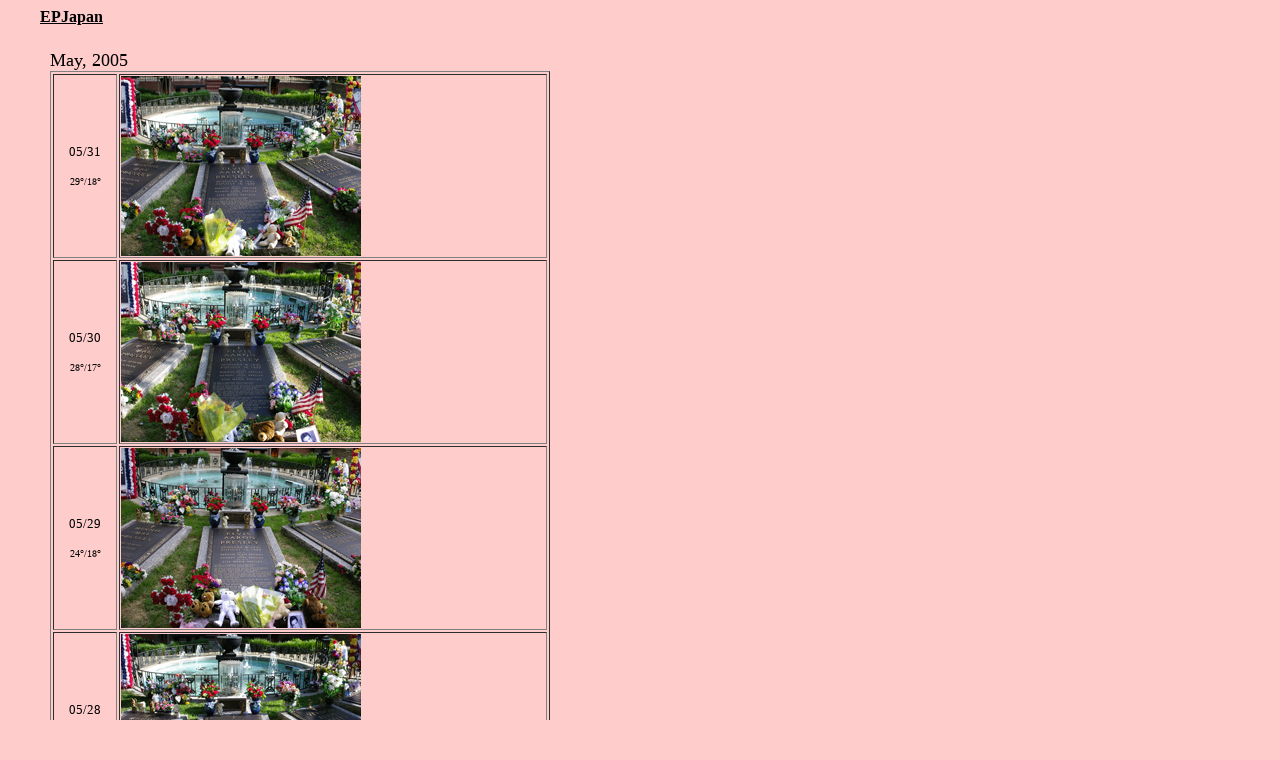

--- FILE ---
content_type: text/html
request_url: http://www.epjapan.sakura.ne.jp/en/2005May1.htm
body_size: 8612
content:
<html>

<head>
<meta http-equiv="Content-Language" content="en-us">
<meta http-equiv="Content-Type" content="text/html; charset=windows-1252">
<title>May2005: EP Japan</title>
<meta name="description" content="From Elvis Presley's Graceland Area in Memphis, TN to EPJapan Members">
</head>

<body bgcolor="#FFCCCC">

<p>&nbsp;&nbsp;&nbsp;&nbsp;&nbsp;&nbsp;&nbsp; <b><font face="Arial Black">
<a target="_top" href="../index.html"><span style="text-decoration: none">
<font color="#000000">EPJapan</font></span></a></font></b></p>
<div style="position: absolute; width: 500px; height: 6219px; z-index: 1; left: 50px; top: 50px" id="layer2">
	<font face="Arial Black" size="4">May, 2005</font><table border="1" width="100%">
		<tr>
			<td width="60" align="center"><font face="Arial Black" size="2">
			05/31</font><p><font face="Arial Black" size="1"><span lang="en">
			29°/18°</span></font></p>
			</td>
			<td>
			<img border="0" src="../Photos/2005/May2005/053105%200735%20EP1.jpg" width="240" height="180"></td>
		</tr>
		<tr>
			<td width="60" align="center"><font face="Arial Black" size="2">
			05/30</font><p><font face="Arial Black" size="1"><span lang="en">
			28°/17°</span></font></p>
			</td>
			<td>
			<img border="0" src="../Photos/2005/May2005/053005%200745%20EP1.jpg" width="240" height="180"></td>
		</tr>
		<tr>
			<td width="60" align="center"><font size="2" face="Arial Black">
			05/29</font><p><font face="Arial Black" size="1"><span lang="en">
			24°/18°</span></font></p>
			</td>
			<td>
			<img border="0" src="../Photos/2005/May2005/052905%200745%20EP1.jpg" width="240" height="180"></td>
		</tr>
		<tr>
			<td width="60" align="center"><font size="2" face="Arial Black">
			05/28</font><p><font face="Arial Black" size="1"><span lang="en">
			31°/17°</span></font></p>
			</td>
			<td>
			<img border="0" src="../Photos/2005/May2005/052805%200819%20EP1.jpg" width="240" height="180"></td>
		</tr>
		<tr>
			<td width="60" align="center"><font size="2" face="Arial Black">
			05/27</font><p><font face="Arial Black" size="1"><span lang="en">
			31°/18°</span></font></p>
			</td>
			<td>
			<img border="0" src="../Photos/2005/May2005/052705%200828%20EP1.jpg" width="240" height="180"></td>
		</tr>
		<tr>
			<td width="60" align="center"><font size="2" face="Arial Black">
			05/26</font></td>
			<td>
			<img border="0" src="../Photos/2005/May2005/052605%200732%20EP1.jpg" width="240" height="180"></td>
		</tr>
		<tr>
			<td width="60" align="center"><font size="2" face="Arial Black">
			05/25</font><p><font face="Arial Black" size="1"><span lang="en">
			28°/15°</span></font></p>
			<p>&nbsp;</td>
			<td>
			<img border="0" src="../Photos/2005/May2005/052505%200740%20EP1.jpg" width="240" height="180"></td>
		</tr>
		<tr>
			<td width="60" align="center"><font size="2" face="Arial Black">
			05/24</font><p><font face="Arial Black" size="1"><span lang="en">
			32°/19°</span></font></p>
			</td>
			<td>
			<img border="0" src="../Photos/2005/May2005/052405%200736%20EP1.jpg" width="240" height="180"></td>
		</tr>
		<tr>
			<td width="60" align="center"><font size="2" face="Arial Black">
			05/23</font><p><font face="Arial Black" size="1"><span lang="en">89°/69°</span></font></p></td>
			<td>
			<img border="0" src="../Photos/2005/May2005/052305%200752%20EP1.jpg" width="240" height="180"></td>
		</tr>
		<tr>
			<td width="60" align="center"><font size="2" face="Arial Black">
			05/22</font></td>
			<td>
			<img border="0" src="../Photos/2005/May2005/052205%201046%20EP1.jpg" width="240" height="180"></td>
		</tr>
		<tr>
			<td width="60" align="center"><font size="2" face="Arial Black">
			05/21</font></td>
			<td>
			<img border="0" src="../Photos/2005/May2005/052105%200732%20EP1.jpg" width="240" height="180"></td>
		</tr>
		<tr>
			<td width="60" align="center"><font size="2" face="Arial Black">
			05/20</font></td>
			<td>
			<img border="0" src="../Photos/2005/May2005/052005%200756%20EP1.jpg" width="240" height="180"></td>
		</tr>
		<tr>
			<td width="60" align="center"><font size="2" face="Arial Black">
			05/19</font></td>
			<td>
			<img border="0" src="../Photos/2005/May2005/051905%200737%20EP1.jpg" width="240" height="180"></td>
		</tr>
		<tr>
			<td width="60" align="center"><font size="2" face="Arial Black">
			05/18</font></td>
			<td>
			<img border="0" src="../Photos/2005/May2005/051805%200736%20EP1.jpg" width="240" height="180"></td>
		</tr>
		<tr>
			<td width="60" align="center"><font size="2" face="Arial Black">
			05/17</font></td>
			<td>
			<img border="0" src="../Photos/2005/May2005/051705%200733%20EP1.jpg" width="240" height="180"></td>
		</tr>
		<tr>
			<td width="60" align="center"><font size="2" face="Arial Black">
			05/16</font></td>
			<td>
			<img border="0" src="../Photos/2005/May2005/051605%200733%20EP1.jpg" width="240" height="180"></td>
		</tr>
		<tr>
			<td width="60" align="center"><font size="2" face="Arial Black">
			05/15</font></td>
			<td>
			<img border="0" src="../Photos/2005/May2005/051505%200739%20EP1.jpg" width="240" height="180"></td>
		</tr>
		<tr>
			<td width="60" align="center"><font size="2" face="Arial Black">
			05/14</font></td>
			<td>
			<img border="0" src="../Photos/2005/May2005/051405%200822%20EP1.jpg" width="240" height="180"></td>
		</tr>
		<tr>
			<td width="60" align="center"><font size="2" face="Arial Black">
			05/13</font></td>
			<td>
			<img border="0" src="../Photos/2005/May2005/051305%200824%20EP1.jpg" width="240" height="180"></td>
		</tr>
		<tr>
			<td width="60" align="center"><font size="2" face="Arial Black">
			05/12</font></td>
			<td>
			<img border="0" src="../Photos/2005/May2005/051205%200832%20EP1.jpg" width="240" height="180"></td>
		</tr>
		<tr>
			<td width="60" align="center"><font size="2" face="Arial Black">
			05/11</font></td>
			<td>
			<img border="0" src="../Photos/2005/May2005/051105%200743%20EP1.jpg" width="240" height="180"></td>
		</tr>
		<tr>
			<td width="60" align="center"><font size="2" face="Arial Black">
			05/10</font></td>
			<td>
			<img border="0" src="../Photos/2005/May2005/051005%200756%20EP1.jpg" width="240" height="180"></td>
		</tr>
		<tr>
			<td width="60" align="center"><font size="2" face="Arial Black">
			05/09</font><p><font face="Arial Black" size="1"><span lang="en">89°/68°</span></font></p>
			</td>
			<td>
			<img border="0" src="../Photos/2005/May2005/050905%200739%20EP1.jpg" width="240" height="180"></td>
		</tr>
		<tr>
			<td width="60" align="center"><font size="2" face="Arial Black">
			05/08</font></td>
			<td>
			<img border="0" src="../Photos/2005/May2005/050805%200734%20EP1.jpg" width="240" height="180"></td>
		</tr>
		<tr>
			<td width="60" align="center"><font size="2" face="Arial Black">
			05/07</font></td>
			<td>
			<img border="0" src="../Photos/2005/May2005/050705%200733%20EP1.jpg" width="240" height="180"></td>
		</tr>
		<tr>
			<td width="60" align="center"><font size="2" face="Arial Black">
			05/06</font></td>
			<td>
			<img border="0" src="../Photos/2005/May2005/050605%200745%20EP1.jpg" width="240" height="180"></td>
		</tr>
		<tr>
			<td width="60" align="center"><font size="2" face="Arial Black">
			05/05</font><p><font face="Arial Black" size="1"><span lang="en">76°/48°</span></font></p>
			</td>
			<td>
			<img border="0" src="../Photos/2005/May2005/050505%200745%20Gates.jpg" width="240" height="180"></td>
		</tr>
		<tr>
			<td width="60" align="center"><font size="2" face="Arial Black">
			05/04</font><p><font face="Arial Black" size="1"><span lang="en">74°/47°</span></font></p>
			</td>
			<td>
			<img border="0" src="../Photos/2005/May2005/050405%200746%20EP1.jpg" width="240" height="180"></td>
		</tr>
		<tr>
			<td width="60" align="center"><font size="2" face="Arial Black">
			05/03</font><p><font face="Arial Black" size="1"><span lang="en">68°/45°</span></font></p>
			</td>
			<td>
			<img border="0" src="../Photos/2005/May2005/050305%200740%20EP1.jpg" width="240" height="180"></td>
		</tr>
		<tr>
			<td width="60" align="center"><font size="2" face="Arial Black">
			05/02</font><p><font face="Arial Black" size="1"><span lang="en">65°/50°</span></font></p>
			</td>
			<td>
			<img border="0" src="../Photos/2005/May2005/050205%200739%20EP1.jpg" width="240" height="180"></td>
		</tr>
		<tr>
			<td width="60" align="center"><font size="2" face="Arial Black">
			05/01</font><p><font face="Arial Black" size="1"><span lang="en">70°/42°</span></font></p></td>
			<td>
			<img border="0" src="../Photos/2005/May2005/050105%200746%20EP1.jpg" width="240" height="180"></td>
		</tr>
	</table>
	<p>&nbsp;</div>

</body>

</html>
